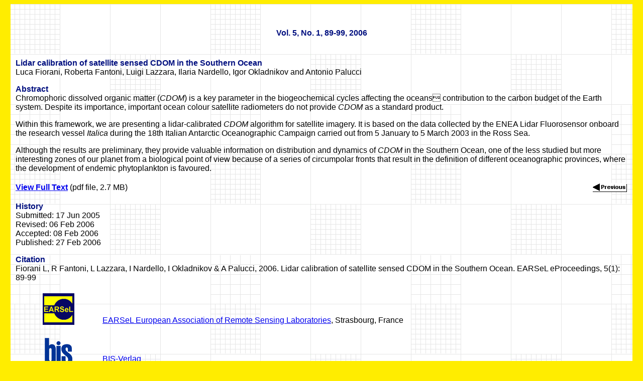

--- FILE ---
content_type: text/html; charset=UTF-8
request_url: http://eproceedings.uni-oldenburg.de/website/vol05_1/05_1_fiorani1.html
body_size: 4645
content:
<html>
<head>
<title>EARSeL eProceedings </title>
<meta http-equiv="Content-Type" content="text/html; charset=iso-8859-1">
<style type="text/css">
<!--
body {  font-family: Arial, Helvetica, sans-serif; color: #000000; background-color: #FFED00; text-align: center}
.blue_link {  font-family: Arial, Helvetica, sans-serif; color: #000F7F}
-->
</style>
</head>

<body>


<TABLE width="98%" border="0" cellspacing="0" cellpadding="10" background="../pics/earsel_background.gif" align="center">


  <TR align="center"> 
    <TD colspan="2">
    <p>&nbsp;</p>
      <H4><FONT FACE="Arial, Helvetica,Univers" color="#000F7F">Vol. 5, No. 1, 89-99, 2006</FONT></H4>
    </td>
  </tr>

  <TR align="left"> 
    <TD colspan="2">
<FONT FACE="Arial, Helvetica,Univers" color="#000F7F"><b>Lidar calibration of satellite sensed CDOM in the Southern Ocean</b></FONT><br>

<FONT FACE="Arial, Helvetica,Univers">Luca Fiorani, Roberta Fantoni, Luigi Lazzara, Ilaria Nardello, Igor Okladnikov and Antonio Palucci</FONT>
<p> 
<FONT FACE="Arial, Helvetica,Univers" color="#000F7F"><b>Abstract</b></FONT><br>
<FONT FACE="Arial, Helvetica,Univers">Chromophoric dissolved organic matter (<i>CDOM</i>) is a key
parameter in the biogeochemical cycles affecting the oceans contribution to
the carbon budget of the Earth system. Despite its importance, important ocean
colour satellite radiometers do not provide <i>CDOM</i> as a standard product.

<p>Within this framework, we are presenting a lidar-calibrated <i>CDOM</i>
algorithm for satellite imagery. It is based on the data collected by the ENEA
Lidar Fluorosensor onboard the research vessel <i>Italica</i> during the 18th
Italian Antarctic Oceanographic Campaign carried out from 5 January to 5 March
2003 in the Ross Sea.

<p>Although the results are preliminary, they provide valuable information on distribution
and dynamics of <i>CDOM</i> in the Southern Ocean, one of the less studied but
more interesting zones of our planet from a biological point of view because of
a series of circumpolar fronts that result in the definition of different
oceanographic provinces, where the development of endemic phytoplankton is favoured.
  <tr>
        <td>
<FONT FACE="Arial, Helvetica,Univers"><A href="05_1_fiorani1.pdf" 
  target="_blank"><b>View Full Text</b></a> (pdf file, 2.7 MB)
        </td>
       <TD align="right">
          <a href="Javascript:history.back()"><img src="../pics/previous.gif" border=0 alt="previous page"></a>
       </td>
   </tr>

   <tr> 
    <TD colspan="2">  
<FONT FACE="Arial, Helvetica,Univers" color="#000F7F"><b>History</b></FONT><br>
<FONT FACE="Arial, Helvetica,Univers">
Submitted: 17 Jun 2005<br>
Revised: 06 Feb 2006<br>
Accepted: 08 Feb 2006<br>
Published: 27 Feb 2006
<p>
<FONT FACE="Arial, Helvetica,Univers" color="#000F7F"><b>Citation</b></FONT><br>
<FONT FACE="Arial, Helvetica,Univers">Fiorani L, R Fantoni, L Lazzara, I Nardello, I Okladnikov & A Palucci, 2006. Lidar calibration of satellite sensed CDOM in the Southern Ocean. 
EARSeL eProceedings, 5(1): 89-99
      </td>
   </tr>


   <tr> 
    <TD colspan="2"> 
      <TABLE width="100%" border="0" cellspacing="0" cellpadding="2">

        <tr> 
          <TD width="14%" align="center"><A href="http://www.earsel.org" target="_blank"><IMG src="../pics/icone_earsel.gif" width="63" height="63" border="0" alt="EARSeL-logo"></a></td>
          <TD width="86%" align="left" valign="bottom"> 
            <p><FONT FACE="Arial, Helvetica,Univers"><A href="http://www.earsel.org" target="_blank">EARSeL European Association of Remote Sensing Laboratories</a>, Strasbourg, France</p>
          </td>
        </tr>

        <tr>
          <TD width="14%" align="center">&nbsp;</td>
          <TD width="86%" align="left" valign="bottom">&nbsp;</td>
        </tr>
        <tr> 
          <TD width="14%" align="center"><A href="http://www.bis-verlag.de" target="_blank"><IMG src="../pics/bisblau75x69.gif" width="75" height="69" border="0" alt="BIS-logo"></a></td>
          <TD width="86%" align="left" valign="bottom"> 
            <p><FONT FACE="Arial, Helvetica,Univers"><A href="http://www.bis-verlag.de" target="_blank">BIS-Verlag</a><br>
              BIS Library and Information System, Carl von Ossietzky University of Oldenburg</p>
          </td>
        </tr>
      </table>
    </td>
  </tr>
  <TR align="center"> 
   <TD colspan="2">
    <p>&nbsp;</p>
      <H4><FONT FACE="Arial, Helvetica,Univers" color="#000F7F">ISSN 1729-3782</FONT></H4>
    </td>
  </tr>
</table>



  </body>
  </html>